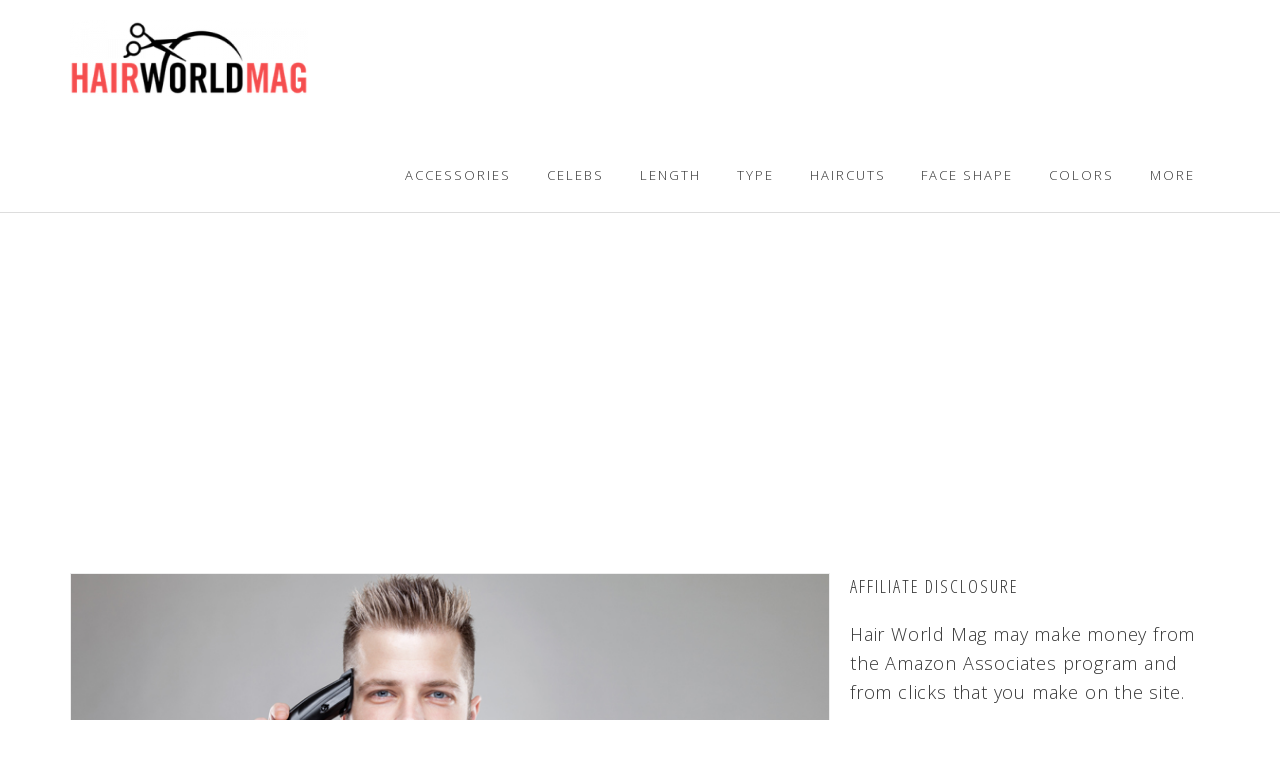

--- FILE ---
content_type: text/html; charset=UTF-8
request_url: https://www.hairworldmag.com/how-to-cut-your-own-hair-for-men/
body_size: 18704
content:
<!DOCTYPE html>
<html lang="en-US" prefix="og: http://ogp.me/ns#">
<head ><link rel="stylesheet" type="text/css" href="https://www.hairworldmag.com/wp-content/cache/minify/1424d.css" media="all" />

<meta charset="UTF-8" />
<meta name="viewport" content="width=device-width, initial-scale=1" />
<title>How to Cut Your Own Hair for Men - Hair World Magazine</title>

<!-- This site is optimized with the Yoast SEO plugin v7.8 - https://yoast.com/wordpress/plugins/seo/ -->
<link rel="canonical" href="https://www.hairworldmag.com/how-to-cut-your-own-hair-for-men/" />
<meta property="og:locale" content="en_US" />
<meta property="og:type" content="article" />
<meta property="og:title" content="How to Cut Your Own Hair for Men - Hair World Magazine" />
<meta property="og:description" content="There are plenty of reasons to decide to cut your own hair. You may be wanting to avoid the cost or the time the upkeep takes. No matter why you’ve decided it is time to take on your own hair maintenance, doing so takes a little bit of planning and preparation In this article, we &hellip;" />
<meta property="og:url" content="https://www.hairworldmag.com/how-to-cut-your-own-hair-for-men/" />
<meta property="og:site_name" content="Hair World Magazine" />
<meta property="article:section" content="Featured" />
<meta property="article:published_time" content="2019-09-27T12:59:34+00:00" />
<meta property="article:modified_time" content="2019-09-28T08:05:32+00:00" />
<meta property="og:updated_time" content="2019-09-28T08:05:32+00:00" />
<meta property="og:image" content="https://www.hairworldmag.com/wp-content/uploads/2019/09/Cut-Your-Own-Hair.jpg" />
<meta property="og:image:secure_url" content="https://www.hairworldmag.com/wp-content/uploads/2019/09/Cut-Your-Own-Hair.jpg" />
<meta property="og:image:width" content="800" />
<meta property="og:image:height" content="350" />
<meta property="og:image:alt" content="Cut Your Own Hair" />
<!-- / Yoast SEO plugin. -->

<link rel='dns-prefetch' href='//www.hairworldmag.com' />
<link rel='dns-prefetch' href='//fonts.googleapis.com' />
<link rel='dns-prefetch' href='//maxcdn.bootstrapcdn.com' />
<link rel='dns-prefetch' href='//s.w.org' />
<link rel="alternate" type="application/rss+xml" title="Hair World Magazine &raquo; Feed" href="https://www.hairworldmag.com/feed/" />
<link rel="alternate" type="application/rss+xml" title="Hair World Magazine &raquo; Comments Feed" href="https://www.hairworldmag.com/comments/feed/" />
		<script type="0b234e5040d33c5f469d8552-text/javascript">
			window._wpemojiSettings = {"baseUrl":"https:\/\/s.w.org\/images\/core\/emoji\/13.0.1\/72x72\/","ext":".png","svgUrl":"https:\/\/s.w.org\/images\/core\/emoji\/13.0.1\/svg\/","svgExt":".svg","source":{"concatemoji":"https:\/\/www.hairworldmag.com\/wp-includes\/js\/wp-emoji-release.min.js?ver=5.6.16"}};
			!function(e,a,t){var n,r,o,i=a.createElement("canvas"),p=i.getContext&&i.getContext("2d");function s(e,t){var a=String.fromCharCode;p.clearRect(0,0,i.width,i.height),p.fillText(a.apply(this,e),0,0);e=i.toDataURL();return p.clearRect(0,0,i.width,i.height),p.fillText(a.apply(this,t),0,0),e===i.toDataURL()}function c(e){var t=a.createElement("script");t.src=e,t.defer=t.type="text/javascript",a.getElementsByTagName("head")[0].appendChild(t)}for(o=Array("flag","emoji"),t.supports={everything:!0,everythingExceptFlag:!0},r=0;r<o.length;r++)t.supports[o[r]]=function(e){if(!p||!p.fillText)return!1;switch(p.textBaseline="top",p.font="600 32px Arial",e){case"flag":return s([127987,65039,8205,9895,65039],[127987,65039,8203,9895,65039])?!1:!s([55356,56826,55356,56819],[55356,56826,8203,55356,56819])&&!s([55356,57332,56128,56423,56128,56418,56128,56421,56128,56430,56128,56423,56128,56447],[55356,57332,8203,56128,56423,8203,56128,56418,8203,56128,56421,8203,56128,56430,8203,56128,56423,8203,56128,56447]);case"emoji":return!s([55357,56424,8205,55356,57212],[55357,56424,8203,55356,57212])}return!1}(o[r]),t.supports.everything=t.supports.everything&&t.supports[o[r]],"flag"!==o[r]&&(t.supports.everythingExceptFlag=t.supports.everythingExceptFlag&&t.supports[o[r]]);t.supports.everythingExceptFlag=t.supports.everythingExceptFlag&&!t.supports.flag,t.DOMReady=!1,t.readyCallback=function(){t.DOMReady=!0},t.supports.everything||(n=function(){t.readyCallback()},a.addEventListener?(a.addEventListener("DOMContentLoaded",n,!1),e.addEventListener("load",n,!1)):(e.attachEvent("onload",n),a.attachEvent("onreadystatechange",function(){"complete"===a.readyState&&t.readyCallback()})),(n=t.source||{}).concatemoji?c(n.concatemoji):n.wpemoji&&n.twemoji&&(c(n.twemoji),c(n.wpemoji)))}(window,document,window._wpemojiSettings);
		</script>
		<style type="text/css">
img.wp-smiley,
img.emoji {
	display: inline !important;
	border: none !important;
	box-shadow: none !important;
	height: 1em !important;
	width: 1em !important;
	margin: 0 .07em !important;
	vertical-align: -0.1em !important;
	background: none !important;
	padding: 0 !important;
}
</style>
	





<link rel='stylesheet' id='google-fonts-css'  href='//fonts.googleapis.com/css?family=Open+Sans+Condensed%3A300%2C700%7COpen+Sans%3A400%2C300&#038;ver=1.0.0' type='text/css' media='all' />

<link rel='stylesheet' id='font-awesome-css'  href='https://maxcdn.bootstrapcdn.com/font-awesome/4.5.0/css/font-awesome.min.css?ver=4.5.0' type='text/css' media='all' />



<script type="0b234e5040d33c5f469d8552-text/javascript">if (document.location.protocol != "https:") {document.location = document.URL.replace(/^http:/i, "https:");}</script><script type="0b234e5040d33c5f469d8552-text/javascript" src="https://www.hairworldmag.com/wp-content/cache/minify/4cdde.js"></script>







<link rel="https://api.w.org/" href="https://www.hairworldmag.com/wp-json/" /><link rel="alternate" type="application/json" href="https://www.hairworldmag.com/wp-json/wp/v2/posts/12536" /><link rel="EditURI" type="application/rsd+xml" title="RSD" href="https://www.hairworldmag.com/xmlrpc.php?rsd" />
<link rel="wlwmanifest" type="application/wlwmanifest+xml" href="https://www.hairworldmag.com/wp-includes/wlwmanifest.xml" /> 
<meta name="generator" content="WordPress 5.6.16" />
<link rel='shortlink' href='https://www.hairworldmag.com/?p=12536' />
<link rel="alternate" type="application/json+oembed" href="https://www.hairworldmag.com/wp-json/oembed/1.0/embed?url=https%3A%2F%2Fwww.hairworldmag.com%2Fhow-to-cut-your-own-hair-for-men%2F" />
<link rel="alternate" type="text/xml+oembed" href="https://www.hairworldmag.com/wp-json/oembed/1.0/embed?url=https%3A%2F%2Fwww.hairworldmag.com%2Fhow-to-cut-your-own-hair-for-men%2F&#038;format=xml" />
<style type="text/css"> .enews .screenread {
	height: 1px;
    left: -1000em;
    overflow: hidden;
    position: absolute;
    top: -1000em;
    width: 1px; } </style>          <style>
          .has-post-thumbnail img.wp-post-image, 
          .attachment-twentyseventeen-featured-image.wp-post-image { display: none !important; }          
          </style><style type="text/css">div#toc_container {background: #f9f9f9;border: 1px solid #aaaaaa;}div#toc_container p.toc_title a,div#toc_container ul.toc_list a {color: #f55959;}</style><!-- Global site tag (gtag.js) - Google Analytics -->
<script async src="https://www.googletagmanager.com/gtag/js?id=UA-45908374-1" type="0b234e5040d33c5f469d8552-text/javascript"></script>
<script type="0b234e5040d33c5f469d8552-text/javascript">
  window.dataLayer = window.dataLayer || [];
  function gtag(){dataLayer.push(arguments);}
  gtag('js', new Date());

  gtag('config', 'UA-45908374-1');
</script><style type="text/css">.site-title a { background: url(https://www.hairworldmag.com/wp-content/uploads/2018/01/cropped-hair-world-mag-logo.png) no-repeat !important; }</style>
<style type="text/css" media="screen"> .simple-social-icons ul li a, .simple-social-icons ul li a:hover, .simple-social-icons ul li a:focus { background-color: #efefef !important; border-radius: 4px; color: #333333 !important; border: 0px #ffffff solid !important; font-size: 30px; padding: 15px; }  .simple-social-icons ul li a:hover, .simple-social-icons ul li a:focus { background-color: #efefef !important; border-color: #ffffff !important; color: #3d3d3d !important; }  .simple-social-icons ul li a:focus { outline: 1px dotted #efefef !important; }</style><link rel="icon" href="https://www.hairworldmag.com/wp-content/uploads/2018/01/hwm-favicon-60x60.png" sizes="32x32" />
<link rel="icon" href="https://www.hairworldmag.com/wp-content/uploads/2018/01/hwm-favicon-300x300.png" sizes="192x192" />
<link rel="apple-touch-icon" href="https://www.hairworldmag.com/wp-content/uploads/2018/01/hwm-favicon-300x300.png" />
<meta name="msapplication-TileImage" content="https://www.hairworldmag.com/wp-content/uploads/2018/01/hwm-favicon-300x300.png" />
		<style type="text/css" id="wp-custom-css">
			.header-image .site-title > a {
	margin: 20px 0px;
}

.featured-image img {
	border: 1px solid #eee;
}

.content ol > li {
    list-style-type: decimal;
}

.entry-title {
	margin-top: 20px;
	text-transform: none;
}

h1, h2, h3, h4, h5, h6 {
		text-transform: none;
}

h3 {
	font-size: 24px;
}

.entry-content h2 {
	font-weight: 900;
}

p {
	font-size: 18px;
}

.amazon-image {
    position: relative;
    width: 400px;
    height: 400px;
	  float: right;
	  margin: 0 0 24px 24px;
}
.amazon-image span {
    position: absolute;
    bottom: 0;
    left: 0;
    width: 50%;
    height: 15%;
    display: block;
    color: #FFF;
	  background: rgba(245, 89, 89, .80);
	  text-align: center;
	  padding-top: 14px;
	  font-weight: 900;
	  font-size: 20px;
}

.site-header {
	position: static;
}

.site-inner {
	margin: 40px auto 40px;
}

#menu-top-nav {
	margin-top: 23px;
}

.footer-widgets li, .footer-widgets li:hover  {
	border-bottom: none;
}

.entry {
	margin-bottom: 50px;
}

.after-entry h2 a {
		text-transform: none;
}
.comparison-table-wrap {
	max-width: 100%;
	width: 100%;
}
.comparison-table {
	word-break: normal;
	font-size: 16px;
}

.comparison-table .button { 
	
	text-align: center; 
  padding: 4px 15px;
  white-space: nowrap;
	font-size: 13px;
	text-transform: none;
	
}

.comparison-table th:not(:first-child), .comparison-table td:not(:first-child) {
    text-align: center;
}

.comparison-table th {
	  white-space: nowrap;
	  background-color: #ffffee;
}

.comparison-table tr a {
	font-weight: 500;
}

.comparison-table th, .comparison-table td {
	padding-left: 20px;
	padding-right: 20px;
	height: 55px
}

.comparison-table tr {
	display: table-row;
  vertical-align: inherit;
}

.comparison-table tr:nth-child(even) {
    background: #F9F9F9;
}

.col-md-4 {
	width: 33.33333333%;
	float: left;
	position: relative;
  min-height: 1px;
  padding-left: 6px;
  padding-right: 6px;	
}

.comparison-three {
	margin-top: 20px;
	display: inline-block;
	width: 100%;
  max-width: 100%;
}
.comparison-three .fa-check { 
  color: #00bf08;
}
.comparison-three .fa-ban {
	color: #bf000a;
}
.comparison-three table, .comparison-three th, .comparison-three td, .comparison-three tbody {
	border: none;
}
.comparison-three th {
	line-height: 25px;
  padding: 12px 10px;
  font-weight: 700;
  text-align: center;
  width: 100%;
}
.comparison-three td {
	line-height: 24px;
	font-size: 16px;
}
.comparison-three .tech-specs thead {
	background-color: #eee;
	font-size: 16px;
	display: block;
	margin-bottom: 15px;
}
.comparison-three .pros thead {
	background-color: #00bf08;
    color: #FFFFFF;
	font-size: 16px;
	display: block;
	margin-bottom: 15px;
}
.comparison-three .cons thead {
	background-color: #bf000a;
    color: #FFFFFF;
	font-size: 16px;
	display: block;
	margin-bottom: 15px;
}

.ribbon-box {
  width: 200px;
  position: relative;
  border: 1px solid #EEE;
  background: #EEE;
}
.ribbon-content {
	border-right: 1px solid #EEE !important;
}
.ribbon-content td {
	text-align: center;
}
.ribbon-content .button {
	border-radius: 50px;
	text-transform: none;
	padding: 7px 18px;
}
.ribbon {
  position: absolute;
  right: 2px; top: -4px;
  z-index: 1;
  overflow: hidden;
  width: 75px; height: 75px;
  text-align: right;
}
.ribbon span {
  font-size: 10px;
  font-weight: bold;
  color: #FFF;
  text-transform: uppercase;
  text-align: center;
  line-height: 20px;
  transform: rotate(45deg);
  -webkit-transform: rotate(45deg);
  width: 100px;
  display: block;
  box-shadow: 0 3px 10px -5px rgba(0, 0, 0, 1);
  position: absolute;
  top: 19px; right: -21px;
}
.ribbon span::before {
  content: "";
  position: absolute; left: 0px; top: 100%;
  z-index: -1;
  border-right: 3px solid transparent;
  border-bottom: 3px solid transparent;
}
.ribbon span::after {
  content: "";
  position: absolute; right: 0px; top: 100%;
  z-index: -1;
  border-left: 3px solid transparent;
  border-bottom: 3px solid transparent;
}
.top-pick {
	  background: #f55959;
    background: linear-gradient(#f76e6e 0%, #f55959 100%);
}
.best-value {
	  background: #79A70A;
    background: linear-gradient(#9BC90D 0%, #79A70A 100%);
}
.best-budget {
	  background:	#fec006;
    background: linear-gradient(#fec51b 0%, #fec006 100%);
	  color: #000 !important;
}
.top-pick:before {
	  border-left: 3px solid #f55959;
	  border-top: 3px solid #f55959;
}
.top-pick:after {
	  border-top: 3px solid #f55959;
    border-right: 3px solid #f55959;
}
.best-value:before {
	  border-left: 3px solid #79A70A;
	  border-top: 3px solid #79A70A;
}
.best-value:after {
	  border-top: 3px solid #79A70A;
    border-right: 3px solid #79A70A;
}
.best-budget:before {
	  border-left: 3px solid #fec006;
	  border-top: 3px solid	#fec006;
}
.best-budget:after {
	  border-top: 3px solid #fec006;
    border-right: 3px solid #fec006;
}

@media only screen and (max-width: 600px) {
	.site-header {
    position: static !important;
  }
  .entry-title {
		margin-top: 0px;
	}
	#menu-top-nav {
		margin-top: 0px;
	}
	figure {
		    margin: 10px auto;
	}
	header .wrap {
		padding: 0px 0px !important;
	}
	.nav-primary {
		padding: 5%;
	}
	.menu-item a span {
		color: #000;
	}
	.sub-menu {
		margin-left: 20px;
	}
	.header-image .site-title > a {
		margin-top: 0px;
	}
	.site-inner {
		margin-top: 16px;
	}
	.col-md-4 {
	  width: 100%;
	  float: none;
    min-height: 1px;
    padding-left: 0px;
    padding-right: 0px;	
 }
	.comparison-table th,	.comparison-table td  {
		white-space: normal;
		padding-left: 0px;
    padding-right: 0px;
		line-height: 20px;
    font-size: 14px;
	}
	.comparison-table .button {
		padding: 4px 8px;
	}
}		</style>
		</head>
<body data-rsssl=1 class="post-template-default single single-post postid-12536 single-format-standard custom-header header-image header-full-width content-sidebar genesis-breadcrumbs-hidden genesis-footer-widgets-visible" itemscope itemtype="https://schema.org/WebPage"><div class="site-container"><ul class="genesis-skip-link"><li><a href="#genesis-nav-primary" class="screen-reader-shortcut"> Skip to primary navigation</a></li><li><a href="#genesis-content" class="screen-reader-shortcut"> Skip to main content</a></li><li><a href="#genesis-sidebar-primary" class="screen-reader-shortcut"> Skip to primary sidebar</a></li><li><a href="#genesis-footer-widgets" class="screen-reader-shortcut"> Skip to footer</a></li></ul><header class="site-header" itemscope itemtype="https://schema.org/WPHeader"><div class="wrap"><div class="title-area"><p class="site-title" itemprop="headline"><a href="https://www.hairworldmag.com/">Hair World Magazine</a></p><p class="site-description" itemprop="description">Hairstyle Magazine</p></div><nav class="nav-primary" aria-label="Main" itemscope itemtype="https://schema.org/SiteNavigationElement" id="genesis-nav-primary"><div class="wrap"><ul id="menu-top-nav" class="menu genesis-nav-menu menu-primary js-superfish"><li id="menu-item-3710" class="menu-item menu-item-type-taxonomy menu-item-object-category menu-item-3710"><a href="https://www.hairworldmag.com/category/accessories/" itemprop="url"><span itemprop="name">Accessories</span></a></li>
<li id="menu-item-3711" class="menu-item menu-item-type-taxonomy menu-item-object-category menu-item-3711"><a href="https://www.hairworldmag.com/category/celebrity-hairstyles/" itemprop="url"><span itemprop="name">Celebs</span></a></li>
<li id="menu-item-3743" class="menu-item menu-item-type-taxonomy menu-item-object-category menu-item-has-children menu-item-3743"><a href="https://www.hairworldmag.com/category/hair-length/" itemprop="url"><span itemprop="name">Length</span></a>
<ul class="sub-menu">
	<li id="menu-item-3744" class="menu-item menu-item-type-taxonomy menu-item-object-category menu-item-3744"><a href="https://www.hairworldmag.com/category/hair-length/long-hairstyles/" itemprop="url"><span itemprop="name">Long hairstyles</span></a></li>
	<li id="menu-item-3745" class="menu-item menu-item-type-taxonomy menu-item-object-category menu-item-3745"><a href="https://www.hairworldmag.com/category/hair-length/medium-hairstyles/" itemprop="url"><span itemprop="name">Medium hairstyles</span></a></li>
	<li id="menu-item-3746" class="menu-item menu-item-type-taxonomy menu-item-object-category menu-item-3746"><a href="https://www.hairworldmag.com/category/hair-length/short-hairstyles/" itemprop="url"><span itemprop="name">Short hairstyles</span></a></li>
</ul>
</li>
<li id="menu-item-3747" class="menu-item menu-item-type-taxonomy menu-item-object-category menu-item-has-children menu-item-3747"><a href="https://www.hairworldmag.com/category/hair-type/" itemprop="url"><span itemprop="name">Type</span></a>
<ul class="sub-menu">
	<li id="menu-item-3748" class="menu-item menu-item-type-taxonomy menu-item-object-category menu-item-3748"><a href="https://www.hairworldmag.com/category/hair-type/black-women-hairstyles/" itemprop="url"><span itemprop="name">Black Women hairstyles</span></a></li>
	<li id="menu-item-3749" class="menu-item menu-item-type-taxonomy menu-item-object-category menu-item-3749"><a href="https://www.hairworldmag.com/category/hair-type/curly-hairstyles/" itemprop="url"><span itemprop="name">Curly hairstyles</span></a></li>
	<li id="menu-item-3750" class="menu-item menu-item-type-taxonomy menu-item-object-category menu-item-3750"><a href="https://www.hairworldmag.com/category/hair-type/fine-hair/" itemprop="url"><span itemprop="name">Fine hair</span></a></li>
	<li id="menu-item-3751" class="menu-item menu-item-type-taxonomy menu-item-object-category menu-item-3751"><a href="https://www.hairworldmag.com/category/hair-type/straight-hairstyles/" itemprop="url"><span itemprop="name">Straight hairstyles</span></a></li>
	<li id="menu-item-3752" class="menu-item menu-item-type-taxonomy menu-item-object-category menu-item-3752"><a href="https://www.hairworldmag.com/category/hair-type/thick-hair/" itemprop="url"><span itemprop="name">Thick hair</span></a></li>
	<li id="menu-item-3753" class="menu-item menu-item-type-taxonomy menu-item-object-category menu-item-3753"><a href="https://www.hairworldmag.com/category/hair-type/thin-hair/" itemprop="url"><span itemprop="name">Thin hair</span></a></li>
</ul>
</li>
<li id="menu-item-3754" class="menu-item menu-item-type-taxonomy menu-item-object-category menu-item-has-children menu-item-3754"><a href="https://www.hairworldmag.com/category/haircuts/" itemprop="url"><span itemprop="name">Haircuts</span></a>
<ul class="sub-menu">
	<li id="menu-item-3755" class="menu-item menu-item-type-taxonomy menu-item-object-category menu-item-3755"><a href="https://www.hairworldmag.com/category/haircuts/bangs/" itemprop="url"><span itemprop="name">Bangs</span></a></li>
	<li id="menu-item-3756" class="menu-item menu-item-type-taxonomy menu-item-object-category menu-item-3756"><a href="https://www.hairworldmag.com/category/haircuts/bob-haircut/" itemprop="url"><span itemprop="name">Bob Haircut</span></a></li>
	<li id="menu-item-3757" class="menu-item menu-item-type-taxonomy menu-item-object-category menu-item-3757"><a href="https://www.hairworldmag.com/category/haircuts/layered-haircut/" itemprop="url"><span itemprop="name">Layered Haircut</span></a></li>
	<li id="menu-item-3758" class="menu-item menu-item-type-taxonomy menu-item-object-category menu-item-3758"><a href="https://www.hairworldmag.com/category/haircuts/pixie-haircut/" itemprop="url"><span itemprop="name">Pixie haircut</span></a></li>
</ul>
</li>
<li id="menu-item-3759" class="menu-item menu-item-type-taxonomy menu-item-object-category menu-item-has-children menu-item-3759"><a href="https://www.hairworldmag.com/category/face-shape/" itemprop="url"><span itemprop="name">Face Shape</span></a>
<ul class="sub-menu">
	<li id="menu-item-3760" class="menu-item menu-item-type-taxonomy menu-item-object-category menu-item-3760"><a href="https://www.hairworldmag.com/category/face-shape/heart/" itemprop="url"><span itemprop="name">Heart</span></a></li>
	<li id="menu-item-3761" class="menu-item menu-item-type-taxonomy menu-item-object-category menu-item-3761"><a href="https://www.hairworldmag.com/category/face-shape/long/" itemprop="url"><span itemprop="name">Long</span></a></li>
	<li id="menu-item-3762" class="menu-item menu-item-type-taxonomy menu-item-object-category menu-item-3762"><a href="https://www.hairworldmag.com/category/face-shape/oval/" itemprop="url"><span itemprop="name">Oval</span></a></li>
	<li id="menu-item-3763" class="menu-item menu-item-type-taxonomy menu-item-object-category menu-item-3763"><a href="https://www.hairworldmag.com/category/face-shape/round/" itemprop="url"><span itemprop="name">Round</span></a></li>
	<li id="menu-item-3764" class="menu-item menu-item-type-taxonomy menu-item-object-category menu-item-3764"><a href="https://www.hairworldmag.com/category/face-shape/square/" itemprop="url"><span itemprop="name">Square</span></a></li>
</ul>
</li>
<li id="menu-item-3736" class="menu-item menu-item-type-taxonomy menu-item-object-category menu-item-has-children menu-item-3736"><a href="https://www.hairworldmag.com/category/colors/" itemprop="url"><span itemprop="name">Colors</span></a>
<ul class="sub-menu">
	<li id="menu-item-3737" class="menu-item menu-item-type-taxonomy menu-item-object-category menu-item-3737"><a href="https://www.hairworldmag.com/category/colors/balayage/" itemprop="url"><span itemprop="name">Balayage</span></a></li>
	<li id="menu-item-3738" class="menu-item menu-item-type-taxonomy menu-item-object-category menu-item-3738"><a href="https://www.hairworldmag.com/category/colors/black/" itemprop="url"><span itemprop="name">Black</span></a></li>
	<li id="menu-item-3739" class="menu-item menu-item-type-taxonomy menu-item-object-category menu-item-3739"><a href="https://www.hairworldmag.com/category/colors/blonde/" itemprop="url"><span itemprop="name">Blonde</span></a></li>
	<li id="menu-item-3740" class="menu-item menu-item-type-taxonomy menu-item-object-category menu-item-3740"><a href="https://www.hairworldmag.com/category/colors/brunette/" itemprop="url"><span itemprop="name">Brunette</span></a></li>
	<li id="menu-item-3741" class="menu-item menu-item-type-taxonomy menu-item-object-category menu-item-3741"><a href="https://www.hairworldmag.com/category/colors/ombre/" itemprop="url"><span itemprop="name">Ombre</span></a></li>
	<li id="menu-item-3742" class="menu-item menu-item-type-taxonomy menu-item-object-category menu-item-3742"><a href="https://www.hairworldmag.com/category/colors/red/" itemprop="url"><span itemprop="name">Red</span></a></li>
</ul>
</li>
<li id="menu-item-3718" class="menu-item menu-item-type-custom menu-item-object-custom menu-item-has-children menu-item-3718"><a href="#" itemprop="url"><span itemprop="name">More</span></a>
<ul class="sub-menu">
	<li id="menu-item-3719" class="menu-item menu-item-type-taxonomy menu-item-object-category menu-item-has-children menu-item-3719"><a href="https://www.hairworldmag.com/category/hairstyle-ideas/" itemprop="url"><span itemprop="name">Hairstyle ideas</span></a>
	<ul class="sub-menu">
		<li id="menu-item-3720" class="menu-item menu-item-type-taxonomy menu-item-object-category menu-item-3720"><a href="https://www.hairworldmag.com/category/hairstyle-ideas/classic-hairstyles/" itemprop="url"><span itemprop="name">Classic hairstyles</span></a></li>
		<li id="menu-item-3721" class="menu-item menu-item-type-taxonomy menu-item-object-category menu-item-3721"><a href="https://www.hairworldmag.com/category/hairstyle-ideas/curls-hairstyles/" itemprop="url"><span itemprop="name">Curls hairstyles</span></a></li>
		<li id="menu-item-3722" class="menu-item menu-item-type-taxonomy menu-item-object-category menu-item-3722"><a href="https://www.hairworldmag.com/category/hairstyle-ideas/cute-hairstyles/" itemprop="url"><span itemprop="name">Cute hairstyles</span></a></li>
		<li id="menu-item-3723" class="menu-item menu-item-type-taxonomy menu-item-object-category menu-item-3723"><a href="https://www.hairworldmag.com/category/hairstyle-ideas/easy-hairstyles/" itemprop="url"><span itemprop="name">Easy hairstyles</span></a></li>
		<li id="menu-item-3724" class="menu-item menu-item-type-taxonomy menu-item-object-category menu-item-3724"><a href="https://www.hairworldmag.com/category/hairstyle-ideas/layered-hairstyles/" itemprop="url"><span itemprop="name">Layered Hairstyles</span></a></li>
		<li id="menu-item-3725" class="menu-item menu-item-type-taxonomy menu-item-object-category menu-item-3725"><a href="https://www.hairworldmag.com/category/hairstyle-ideas/messy-hairstyles/" itemprop="url"><span itemprop="name">Messy hairstyles</span></a></li>
		<li id="menu-item-3726" class="menu-item menu-item-type-taxonomy menu-item-object-category menu-item-3726"><a href="https://www.hairworldmag.com/category/hairstyle-ideas/quick-hairstyles/" itemprop="url"><span itemprop="name">Quick hairstyles</span></a></li>
		<li id="menu-item-3735" class="menu-item menu-item-type-taxonomy menu-item-object-category menu-item-3735"><a href="https://www.hairworldmag.com/category/hairstyle-ideas/updos/" itemprop="url"><span itemprop="name">Updos</span></a></li>
		<li id="menu-item-3727" class="menu-item menu-item-type-taxonomy menu-item-object-category menu-item-3727"><a href="https://www.hairworldmag.com/category/hairstyle-ideas/trendy-hairstyles/" itemprop="url"><span itemprop="name">Trendy hairstyles</span></a></li>
	</ul>
</li>
	<li id="menu-item-3731" class="menu-item menu-item-type-taxonomy menu-item-object-category menu-item-has-children menu-item-3731"><a href="https://www.hairworldmag.com/category/special-occasions/" itemprop="url"><span itemprop="name">Special Occasions</span></a>
	<ul class="sub-menu">
		<li id="menu-item-3732" class="menu-item menu-item-type-taxonomy menu-item-object-category menu-item-3732"><a href="https://www.hairworldmag.com/category/special-occasions/party-hairstyles/" itemprop="url"><span itemprop="name">Party hairstyles</span></a></li>
		<li id="menu-item-3733" class="menu-item menu-item-type-taxonomy menu-item-object-category menu-item-3733"><a href="https://www.hairworldmag.com/category/special-occasions/prom-hairstyles/" itemprop="url"><span itemprop="name">Prom hairstyles</span></a></li>
		<li id="menu-item-3734" class="menu-item menu-item-type-taxonomy menu-item-object-category menu-item-3734"><a href="https://www.hairworldmag.com/category/special-occasions/wedding-hairstyles/" itemprop="url"><span itemprop="name">Wedding hairstyles</span></a></li>
	</ul>
</li>
</ul>
</li>
</ul></div></nav></div></header><div class="site-inner"><div class="content-sidebar-wrap"><main class="content" id="genesis-content"><article class="post-12536 post type-post status-publish format-standard has-post-thumbnail category-featured entry" aria-label="How to Cut Your Own Hair for Men" itemscope itemtype="https://schema.org/CreativeWork"><header class="entry-header"><div class="featured-image"><img src="https://www.hairworldmag.com/wp-content/uploads/2019/09/Cut-Your-Own-Hair.jpg" alt="How to Cut Your Own Hair for Men" class="entry-image"/></div><h1 class="entry-title" itemprop="headline">How to Cut Your Own Hair for Men</h1>
<p class="entry-meta"><time class="entry-time" itemprop="datePublished" datetime="2019-09-27T12:59:34+00:00">September 27, 2019</time> by <span class="entry-author" itemprop="author" itemscope itemtype="https://schema.org/Person"><a href="https://www.hairworldmag.com/author/hazel/" class="entry-author-link" rel="author" itemprop="url"><span class="entry-author-name" itemprop="name">Hazel Lake</span></a></span>  </p></header><div class="entry-content" itemprop="text"><div class="share-before share-filled share-medium" id="share-before-12536"><div class="facebook" id="facebook-before-12536" data-url="https://www.hairworldmag.com/how-to-cut-your-own-hair-for-men/" data-urlalt="https://www.hairworldmag.com/?p=12536" data-text="How to Cut Your Own Hair for Men" data-title="Share" data-reader="Share on Facebook" data-count="%s shares on Facebook"></div><div class="twitter" id="twitter-before-12536" data-url="https://www.hairworldmag.com/how-to-cut-your-own-hair-for-men/" data-urlalt="https://www.hairworldmag.com/?p=12536" data-text="How to Cut Your Own Hair for Men" data-title="Tweet" data-reader="Tweet this" data-count="%s Tweets"></div><div class="pinterest" id="pinterest-before-12536" data-url="https://www.hairworldmag.com/how-to-cut-your-own-hair-for-men/" data-urlalt="https://www.hairworldmag.com/?p=12536" data-text="How to Cut Your Own Hair for Men" data-title="Pin" data-reader="Pin this" data-count="%s Pins"></div></div>
			<script type="0b234e5040d33c5f469d8552-text/javascript">
				jQuery(document).ready(function($) {
					$('#facebook-before-12536').sharrre({
										  share: {
										    facebook: true
										  },
										  urlCurl: 'https://www.hairworldmag.com/wp-content/plugins/genesis-simple-share/lib/assets/js/sharrre/sharrre.php',
										  enableHover: false,
										  enableTracking: true,
										  
										  buttons: {  },
										  click: function(api, options){
										    api.simulateClick();
										    api.openPopup('facebook');
										  }
										});
$('#twitter-before-12536').sharrre({
										  share: {
										    twitter: true
										  },
										  urlCurl: 'https://www.hairworldmag.com/wp-content/plugins/genesis-simple-share/lib/assets/js/sharrre/sharrre.php',
										  enableHover: false,
										  enableTracking: true,
										  
										  buttons: {  },
										  click: function(api, options){
										    api.simulateClick();
										    api.openPopup('twitter');
										  }
										});
$('#pinterest-before-12536').sharrre({
										  share: {
										    pinterest: true
										  },
										  urlCurl: 'https://www.hairworldmag.com/wp-content/plugins/genesis-simple-share/lib/assets/js/sharrre/sharrre.php',
										  enableHover: false,
										  enableTracking: true,
										  
										  buttons: {  pinterest: { media: 'https://www.hairworldmag.com/wp-content/uploads/2019/09/Cut-Your-Own-Hair.jpg', description: 'How to Cut Your Own Hair for Men' } },
										  click: function(api, options){
										    api.simulateClick();
										    api.openPopup('pinterest');
										  }
										});

				});
		</script><p>There are plenty of reasons to decide to cut your own hair. You may be wanting to avoid the cost or the time the upkeep takes. No matter why you’ve decided it is time to take on your own<a href="https://www.hairworldmag.com/best-low-maintenance-haircuts-hair-type/" target="_blank" rel="noopener noreferrer"> hair maintenance</a>, doing so takes a little bit of planning and preparation</p>
<p>In this article, we will share with everything you need to cut your own hair. We will cover some of the most common ways that men cut their own hair, as well as how to avoid some of the most common pitfalls. Finally, we’ll provide you with some suggestions for the supplies that you may want to consider picking up to make the entire process a little easier.</p>
<ul class="list-choices">
<li><a href="#level1"> Reasons to Cut Your Own Hair</a></li>
<li><a href="#level2"> Preparing to Cut Your Own Hair</a>
<ul class="list-choices">
<li><a href="#level3"> Choosing a Haircut</a></li>
</ul>
</li>
<li><a href="#level4"> Tools You Will Need</a>
<ul class="list-choices">
<li><a href="#level5"> Clippers</a></li>
<li><a href="#level6"> Hair Cutting Accessories</a></li>
<li><a href="#level7"> Additional Supplies to Have on Hand</a></li>
</ul>
</li>
<li><a href="#level8"> Preparing to Cut Your Hair</a></li>
<li><a href="#level9"> Your First Cut</a>
<ul class="list-choices">
<li><a href="#level10"> Cutting the Back of Your Head</a></li>
<li><a href="#level11"> Cutting the Top of Your Head</a></li>
<li><a href="#level12"> How to Cut a Fade</a></li>
</ul>
</li>
<li><a href="#level13"> How to Cut with Shears</a></li>
<li><a href="#level14"> Cleaning up the Edges – The Perfect Hairline</a></li>
<li><a href="#level15"> Tips for Getting the Perfect DIY Cut</a>
<ul class="list-choices">
<li><a href="#level16"> Take Care of Your Tools</a></li>
<li><a href="#level17"> Less is More</a></li>
<li><a href="#level18"> How to Fix a Mistake</a></li>
</ul>
</li>
</ul>
<div id="level1">
<h2><span id="Reasons_to_Cut_Your_Own_Hair">Reasons to Cut Your Own Hair</span></h2>
<p>Saving money is probably the most common reason some men may choose to cut their own hair, but not the only reason. Some men lead busy lives that make regular maintenance of their hair hard to fit into their schedule. This is especially difficult for men that prefer shorter hairstyles and have hair that grows very quickly.</p>
<p>Other men may choose to cut their own hair to reach a specific style that they do not feel able to reach from a stylist. Some stylists have the unfortunate tendency to cut hair the way they want to and not take the customers personal style and desires into account.</p>
</div>
<div id="level2">
<h2><span id="Preparing_to_Cut_Your_Own_Hair">Preparing to Cut Your Own Hair</span></h2>
<p>While you may be tempted to grab the clippers and jump in, please don’t! There is some preparation that should be done way before you ever cut a single strand of hair. Taking the time to properly prepare will make for a better possible outcome and keep you from being overly stressed or make a mistake you will regret.</p>
<div id="level3">
<h3><span id="Choosing_a_Haircut">Choosing a Haircut</span></h3>
<p>The first step is to choose a haircut that you can easily cut and maintain without too much trouble. While it may be tempting to select some trendy style that needs expert knowledge, at least at first, we suggest selecting an easy to maintain style without much variability.</p>
<h4><span id="Common_Self_Cuts_Short_Hair">Common Self Cuts – Short Hair</span></h4>
<p>There are some styles that would be more difficult to do on yourself, especially at first, but here is a quick rundown of the most common cuts that men are easily able to achieve at home.</p>
<p><strong>Crew Cut</strong></p>
<p>A crew cut, commonly referred to as a buzz cut is a haircut that is achieved using clippers. While there are some ways to personalize the cut, overall, the hair is all cut to approximately the same length. While a crew cut requires the most maintenance, it is perhaps the easiest cut to do yourself.</p>
<p><strong>Fade</strong></p>
<p>A fade is similar to a crew cut. However, a fade is more involved as the length of the hair decreases toward the neckline. A fade can be done at several points along the side of the head depending on the look you want to achieve. Extra style can be added by how defined the fade is cut. The fade cut is one of the haircuts that require the most maintenance to keep up, though with practice it can be a simple process.</p>
<p>A clean fade is a more modern take on the flat top that requires sculpting and precise cutting of the top of the sides and back to make the top of the haircut flat in appearance.</p>
<p><strong>Faux Hawk</strong></p>
<p>A very popular style trend is the faux hawk. This haircut is achieved by cutting the sides shorter than the top and back. The top and back of the hair are left longer allowing for added style options. The faux hawk requires more maintenance than other cuts to keep the definition in the faux hawk.</p>
<p><strong>Undercut</strong></p>
<p>While there may be many styles that would fall into this category, an undercut includes faded or crew cut sides with the hairs on the top left longer allowing them to fall over the shorter cut sides. Unlike a faux hawk, an undercut is cut around the back as well.</p>
<p><strong>Fringe</strong></p>
<p>In recent years, a popular haircut is the fringe cut. While styles vary from side fringe to lifted or pushed back fringe, the basic cut is the same. The sides of a fringe cut at graduated lengths as it moves up the sides and back. The top is left longer and can be styled in several ways.</p>
<h4><span id="Common_Self_Cuts_Medium_Hair">Common Self Cuts – Medium Hair</span></h4>
<p>Medium length hair cuts can be a little bit trickier than most shorter cuts, simple due to having to do the majority of the cut by hand with shears. Although it can be more complicated, that does not mean impossible. With some patience and practice, even a haircut that leaves your hair a bit longer is achievable on your own.</p>
<p><strong>Quiff</strong></p>
<p>A quiff cut is the men’s version of the bob. This versatile haircut can be nearly any length and works well for all types of hair; curly, straight, or anything in between. This cut can be done to only the top of the head with a fade, crew, or undercut on the sides or combined with a long fade for a more individual style. This cut, when left long is how many men are able to wear the man bun.</p>
<p><strong>Long Fade</strong></p>
<p>Much like the shorter fade, the hairs on the sides and back of the head are cut in graduated lengths. Many may refer to this cut as a layered or smooth layered cut. The cut can be as simple or as complicated as you want it to be depending on the angle of the cut.</p>
<p><strong>Faux Hawk</strong></p>
<p>A faux hawk can be done on medium length hair as well. This cut is simply leaving the top and back of the hair even longer and is usually paired with either a fade or undercut on the sides of the head. This is a highly trending haircut for young professional athletes since it allows them to show some personality, yet keep their hair out of the way when wearing helmets or other headgear.</p>
</div>
</div>
<div id="level4">
<h2><span id="Tools_You_Will_Need">Tools You Will Need</span></h2>
<p>Now that you have picked your haircut, it is time to select your tools. As with anything else, using the proper tools can make a huge difference in the outcome. Trust me, you do not want to take an old pair of paper scissors to your hair, or worse, grab the clippers you have been using for your beard. Go on and get yourself a nice new pair of clippers that you will only use on your head hair. Many of these come in sets with guards that will make a DIY haircut so much easier.</p>
<p>Here are our favorite tools that you may want to consider picking up.</p>
<div id="level5">
<h3><span id="Clippers">Clippers</span></h3>
<h4><span id="Wahl_Clipper_Self-Cut_Personal_Haircutting_Kit_Best_Corded_Clipper_Set">Wahl Clipper Self-Cut Personal Haircutting Kit – Best Corded Clipper Set</span></h4>
<p>Wahl has been making easy-to-use hair clippers made for at-home use for some time. They are one of the most popular brands for DIY haircutting whether on yourself or others. This set from Wahl is specially designed to be lightweight and powerful. The ergonomic design of these clippers means less arm fatigue. You will also enjoy the easy to install guides that smooth, quiet motor.</p>
<h4><span id="Remington_HC6525_Color_Comb_Vacuum_Haircut_Kit_Best_Vacuum_Clipper_Set">Remington HC6525 Color Comb Vacuum Haircut Kit– Best Vacuum Clipper Set</span></h4>
<p>One thing you are going to have to deal with when cutting your own hair is the hair you cut off. This vacuum clipper helps reduce the amount of hair that goes flying all over the room. You can choose from a corded or cordless option and each comes with an easily removable chamber that collects most of the hair as you cut.</p>
<h4><span id="WONER_Cordless_Rechargeable_Hair_Clippers_Best_Cordless_Clipper_Set">WONER Cordless Rechargeable Hair Clippers– Best Cordless Clipper Set</span></h4>
<p>Whether you need to cut your hair while traveling, or just do not want to mess with the hassle of a corded clipper, this set is just right. The rechargeable clippers come with several blade guards that will allow you to achieve several styles with ease. This kit also includes a high-quality set of shears, perfect for longer styles.</p>
<h4><span id="Remington_HC4250_Shortcut_Pro_Self-Haircut_Kit_Best_for_Bald_Cuts">Remington HC4250 Shortcut Pro Self-Haircut Kit – Best for Bald Cuts</span></h4>
<p>This easy to handle clipper is the perfect shape to fit comfortably in the palm of your hand. While we do not recommend this for longer hair lengths, although it does come with some guards. This clipper is great for men who want to go with no hair and not want to use a razor.</p>
<p>This clipper is also a good option for men who may have some physical issues that can limit the use of traditional clippers.</p>
</div>
<div id="level6">
<h3><span id="Hair_Cutting_Accessories">Hair Cutting Accessories</span></h3>
<h4><span id="10_Piece_Hair_Cutting_Kit">10 Piece Hair Cutting Kit</span></h4>
<p>Probably one of the best purchases you could make when you are going to cut your own hair or anyone in your family is this great kit. This kit includes everything but the clippers and it all fits in a compact leather bag that is included.</p>
<h4><span id="RevoHair_RevoNeck_Haircut_Tools">RevoHair &amp; RevoNeck Haircut Tools</span></h4>
<p>This is an amazing set of guides that will make getting a clean neckline almost foolproof. In addition to working great on your hairline, these tools can also be used to define and sculpt your facial hair.</p>
<h4><span id="Hair_Cutting_Cape_Apron">Hair Cutting Cape Apron</span></h4>
<p>An absolute must-have is a good haircutting cape. Especially when you are cutting your own hair, you will tend to get hair EVERYWHERE. This salon-quality cape will help keep you and your clothes free of stray hairs, making cleanup a little easier.</p>
</div>
<div id="level7">
<h3><span id="Additional_Supplies_to_Have_on_Hand">Additional Supplies to Have on Hand</span></h3>
<p>Even if you do not choose to grab some new clippers, there are a few other tools that will make cutting your own hair a little easier. Here is our must-have list:</p>
<ul class="ul-icon list">
<li>A handheld mirror</li>
<li>A soft bristle brush (A large, clean makeup brush works great) – for easy cleanup</li>
<li>Hair clips – for longer hair</li>
<li>A comb</li>
<li>Styling products</li>
</ul>
</div>
</div>
<div id="level8">
<h2><span id="Preparing_to_Cut_Your_Hair">Preparing to Cut Your Hair</span></h2>
<p>You are ready to jump in and get cutting. But first, you need to prepare your hair and work area for the cut. Begin by washing your hair. If you have really thick hair you may want to use a mild conditioner. If you choose to condition your hair, make sure to thoroughly rinse your hair. A conditioner may clog your clippers making them overheat or dull more quickly.</p>
<p>If you picked up an apron, make sure it is secured well around your neck and allows your arms to move freely. This will help to keep those small hairs from irritating your skin. You will, most likely, have hair to clean up afterward, if hair does not get into your clothes it will be an easier process.</p>
</div>
<div id="level9">
<h2><span id="Your_First_Cut">Your First Cut</span></h2>
<p>You have all the tools ready; you have your apron secured around your neck and are staring at yourself in the mirror. This is it; you have to have the nerve to make the first cut. Don’t worry. The great thing about hair is that it will (usually) grow back. On average, men’s hair grows between a quarter to a half-inch every month. So, even if you really mess up, your hair will grow out quickly.</p>
<p>For most of shorter cuts, the majority of the work will be done with the clippers. Play it safe and begin with a larger blade guard than you may want your hair to end up. You can always go a little shorter.</p>
<p>Start with the sides of your head and move the clippers in an upward motion. Unlike you may have experienced at a barbershop or salon, you will want to cut each side before moving on to the top and back. Make sure to make a few passes over each area to catch any stray hairs.</p>
<div id="level10">
<h3><span id="Cutting_the_Back_of_Your_Head">Cutting the Back of Your Head</span></h3>
<p>After you have cut the sides it is time to repeat the process on the back of your head. Use a handheld mirror to help you see what you are doing. Move slowly and take a break if your arm gets tired.</p>
<p><strong>TIP:</strong> <i>When using a handheld mirror, it is easier to see more clearly and a larger area when you have your back to the vanity mirror.</i></p>
</div>
<div id="level11">
<h3><span id="Cutting_the_Top_of_Your_Head">Cutting the Top of Your Head</span></h3>
<p>Cutting the hair on the top of your head may require using shears for longer cuts. If you choose a haircut that shortens the top as well, you may be able to use the clippers. Except for a crew cut, when cutting your whole head with clippers, you will be leaving the top longer than the sides.</p>
<p>If using clippers, cut against the direction of hair growth, making several passes to catch all hairs. Men with cowlicks will want to make sure to cut the area in all directions to avoid leaving longer strands.</p>
</div>
<div id="level12">
<h3><span id="How_to_Cut_a_Fade">How to Cut a Fade</span></h3>
<p>As mentioned above a fade is a graduated cut. This is achieved by blending the area between the top and sides of the head gently. This can be easily done with clippers. Using the same guide that was used on the sides, you can often lengthen the blade length on your clippers, giving you an in-between size. Or, you can choose a guide between the sizes used on the top and sides.</p>
<p>With a gentle rocking motion, cut in an upward direction, pulling the clippers away from your head toward the top. Move slowly across the fade area until the area is blended well.</p>
<p><strong>TIP:</strong> <i>For short cuts, you may be able to use the guides provided with your clippers that are labeled for the right or left ear. These guides are slanted, allowing an easy way to achieve a graduated cut.</i></p>
</div>
</div>
<div id="level13">
<h2><span id="How_to_Cut_with_Shears">How to Cut with Shears</span></h2>
<p>Hairstyles that are too long for clippers will require using shears. While this can be intimidating at first, it does not have to be especially difficult. Begin by separating the hair into smaller sections of about 1-inch.If necessary, use hair clips to hold the other sections out of your way.</p>
<p>Begin with a section of hair near the crown of your head and determine the finished length that you want to achieve. Remember that you may want to go slightly longer this first time. Comb the hair straight from the root, holding it between your first and second fingers. Keeping your fingers straight and parallel to your head, carefully make your first cut. This section will be your guide to cut the rest of your head.</p>
<p>Moving to the next section of hair you will want to pick up both part of the new section and some of the previous section to use as a guide to cut. Remember to keep your fingers parallel to your head, cutting each smaller section an equal distance from the head.</p>
</div>
<div id="level14">
<h2><span id="Cleaning_up_the_Edges_The_Perfect_Hairline">Cleaning up the Edges – The Perfect Hairline</span></h2>
<p>There are a few ways that you can get the perfectly clean hairline even when you are cutting your own hair. Listed above is a neat little tool called the RevoNeck that can be used as a guide to get the perfect neckline. If you choose not to purchase this tool, there is likely something you already have that you can use.</p>
<p>Depending on the length of the hair at the nape of your neck any straight edge can help clean up those edges. Remember to use your hand mirror to get a good view of the back of your head to make the job easier.</p>
<p>An easy and affordable tool is masking or painter’s tape. This low-tack tape can be removed, and repositioned if necessary, helping to achieve a clean line. To make things really easy to use a wider tape that will protect even more of the hair.</p>
<p>Always trim the hairline with the clippers held straight against the head and work in sections just smaller than the width of the clipper. Move the clippers down the neck and away from the hair. You can use your clippers to trim the entire hairline if necessary and is great for cleaning up the hairs that grow down the base of many men’s necks.</p>
</div>
<div id="level15">
<h2><span id="Tips_for_Getting_the_Perfect_DIY_Cut">Tips for Getting the Perfect DIY Cut</span></h2>
<p>Achieving a great cut at home is possible. Men all over are choosing to do their own hair cuts and are very successful. Here are a few tips to help make the whole ordeal a bit easier to deal with and achieve the best possible outcome.</p>
<div id="level16">
<h3><span id="Take_Care_of_Your_Tools">Take Care of Your Tools</span></h3>
<p>The most important thing to remember is to take care of your hair tools. Clippers should be cleaned and oiled after every use. Follow the manufacturer’s instructions for any special instructions. Shears should ALWAYS be cleaned and dried thoroughly, as well as stored in a safe place… hair shears are very sharp.</p>
</div>
<div id="level17">
<h3><span id="Less_is_More">Less is More</span></h3>
<p>We mentioned above that you will likely want to go for a bit longer haircut the first time. This will help to make sure that you do not take over way more than you intended. As you get more comfortable cutting your own hair, you will be able to go shorter.</p>
</div>
<div id="level18">
<h3><span id="How_to_Fix_a_Mistake">How to Fix a Mistake</span></h3>
<p>When you first start cutting your own hair, you are bound to make a mistake, or two. If you do, don’t worry, it’s only hair, it will grow back. However, there are a few things you can do to fix an oops.</p>
<ul class="ul-icon list">
<li>Choose another style</li>
<li>Blend over the area, this will help camouflage the area until it grows out</li>
<li>Make the mistake part of your style</li>
<li>Get some help – for really big mistakes you may have to get some help to fix it</li>
</ul>
</div>
</div>
<h4><span id="Final_Thoughts">Final Thoughts</span></h4>
<p>Cutting your own hair does not have to be a scary job, but does take some patience and practice to get just right. When it comes to cutting your own hair, just be sure to not rush through the job and give yourself a break. Hair clippers can feel surprisingly heavy when you are going slow.</p>
<p>We hope this article has given you the information that you need to get started cutting your hair at home. Whether you are getting into this process to save money or not, you will be able to benefit from having complete control and learn some great skills at the same time. Best of luck to you and your hair!</p>
<div id="toc_container" class="no_bullets"><p class="toc_title">Contents</p><ul class="toc_list"><li><a href="#Reasons_to_Cut_Your_Own_Hair">Reasons to Cut Your Own Hair</a></li><li><a href="#Preparing_to_Cut_Your_Own_Hair">Preparing to Cut Your Own Hair</a><ul><li><a href="#Choosing_a_Haircut">Choosing a Haircut</a><ul><li><a href="#Common_Self_Cuts_Short_Hair">Common Self Cuts – Short Hair</a></li><li><a href="#Common_Self_Cuts_Medium_Hair">Common Self Cuts – Medium Hair</a></li></ul></li></ul></li><li><a href="#Tools_You_Will_Need">Tools You Will Need</a><ul><li><a href="#Clippers">Clippers</a><ul><li><a href="#Wahl_Clipper_Self-Cut_Personal_Haircutting_Kit_Best_Corded_Clipper_Set">Wahl Clipper Self-Cut Personal Haircutting Kit – Best Corded Clipper Set</a></li><li><a href="#Remington_HC6525_Color_Comb_Vacuum_Haircut_Kit_Best_Vacuum_Clipper_Set">Remington HC6525 Color Comb Vacuum Haircut Kit– Best Vacuum Clipper Set</a></li><li><a href="#WONER_Cordless_Rechargeable_Hair_Clippers_Best_Cordless_Clipper_Set">WONER Cordless Rechargeable Hair Clippers– Best Cordless Clipper Set</a></li><li><a href="#Remington_HC4250_Shortcut_Pro_Self-Haircut_Kit_Best_for_Bald_Cuts">Remington HC4250 Shortcut Pro Self-Haircut Kit – Best for Bald Cuts</a></li></ul></li><li><a href="#Hair_Cutting_Accessories">Hair Cutting Accessories</a><ul><li><a href="#10_Piece_Hair_Cutting_Kit">10 Piece Hair Cutting Kit</a></li><li><a href="#RevoHair_RevoNeck_Haircut_Tools">RevoHair &amp; RevoNeck Haircut Tools</a></li><li><a href="#Hair_Cutting_Cape_Apron">Hair Cutting Cape Apron</a></li></ul></li><li><a href="#Additional_Supplies_to_Have_on_Hand">Additional Supplies to Have on Hand</a></li></ul></li><li><a href="#Preparing_to_Cut_Your_Hair">Preparing to Cut Your Hair</a></li><li><a href="#Your_First_Cut">Your First Cut</a><ul><li><a href="#Cutting_the_Back_of_Your_Head">Cutting the Back of Your Head</a></li><li><a href="#Cutting_the_Top_of_Your_Head">Cutting the Top of Your Head</a></li><li><a href="#How_to_Cut_a_Fade">How to Cut a Fade</a></li></ul></li><li><a href="#How_to_Cut_with_Shears">How to Cut with Shears</a></li><li><a href="#Cleaning_up_the_Edges_The_Perfect_Hairline">Cleaning up the Edges – The Perfect Hairline</a></li><li><a href="#Tips_for_Getting_the_Perfect_DIY_Cut">Tips for Getting the Perfect DIY Cut</a><ul><li><a href="#Take_Care_of_Your_Tools">Take Care of Your Tools</a></li><li><a href="#Less_is_More">Less is More</a></li><li><a href="#How_to_Fix_a_Mistake">How to Fix a Mistake</a><ul><li><a href="#Final_Thoughts">Final Thoughts</a></li></ul></li></ul></li></ul></div>


<div class="share-after share-filled share-medium" id="share-after-12536"><div class="facebook" id="facebook-after-12536" data-url="https://www.hairworldmag.com/how-to-cut-your-own-hair-for-men/" data-urlalt="https://www.hairworldmag.com/?p=12536" data-text="How to Cut Your Own Hair for Men" data-title="Share" data-reader="Share on Facebook" data-count="%s shares on Facebook"></div><div class="twitter" id="twitter-after-12536" data-url="https://www.hairworldmag.com/how-to-cut-your-own-hair-for-men/" data-urlalt="https://www.hairworldmag.com/?p=12536" data-text="How to Cut Your Own Hair for Men" data-title="Tweet" data-reader="Tweet this" data-count="%s Tweets"></div><div class="pinterest" id="pinterest-after-12536" data-url="https://www.hairworldmag.com/how-to-cut-your-own-hair-for-men/" data-urlalt="https://www.hairworldmag.com/?p=12536" data-text="How to Cut Your Own Hair for Men" data-title="Pin" data-reader="Pin this" data-count="%s Pins"></div></div>
			<script type="0b234e5040d33c5f469d8552-text/javascript">
				jQuery(document).ready(function($) {
					$('#facebook-after-12536').sharrre({
										  share: {
										    facebook: true
										  },
										  urlCurl: 'https://www.hairworldmag.com/wp-content/plugins/genesis-simple-share/lib/assets/js/sharrre/sharrre.php',
										  enableHover: false,
										  enableTracking: true,
										  
										  buttons: {  },
										  click: function(api, options){
										    api.simulateClick();
										    api.openPopup('facebook');
										  }
										});
$('#twitter-after-12536').sharrre({
										  share: {
										    twitter: true
										  },
										  urlCurl: 'https://www.hairworldmag.com/wp-content/plugins/genesis-simple-share/lib/assets/js/sharrre/sharrre.php',
										  enableHover: false,
										  enableTracking: true,
										  
										  buttons: {  },
										  click: function(api, options){
										    api.simulateClick();
										    api.openPopup('twitter');
										  }
										});
$('#pinterest-after-12536').sharrre({
										  share: {
										    pinterest: true
										  },
										  urlCurl: 'https://www.hairworldmag.com/wp-content/plugins/genesis-simple-share/lib/assets/js/sharrre/sharrre.php',
										  enableHover: false,
										  enableTracking: true,
										  
										  buttons: {  pinterest: { media: 'https://www.hairworldmag.com/wp-content/uploads/2019/09/Cut-Your-Own-Hair.jpg', description: 'How to Cut Your Own Hair for Men' } },
										  click: function(api, options){
										    api.simulateClick();
										    api.openPopup('pinterest');
										  }
										});

				});
		</script></div><footer class="entry-footer"><p class="entry-meta"><span class="entry-categories">Filed Under: <a href="https://www.hairworldmag.com/category/featured/" rel="category tag">Featured</a></span> </p></footer></article><section class="author-box" itemprop="author" itemscope itemtype="https://schema.org/Person"><img alt='' src="//www.hairworldmag.com/wp-content/plugins/a3-lazy-load/assets/images/lazy_placeholder.gif" data-lazy-type="image" data-src='https://secure.gravatar.com/avatar/7558d8a3a0e9ce5bb7796ab1eecaaf85?s=70&#038;d=mm&#038;r=g' srcset="" data-srcset='https://secure.gravatar.com/avatar/7558d8a3a0e9ce5bb7796ab1eecaaf85?s=140&#038;d=mm&#038;r=g 2x' class='lazy lazy-hidden avatar avatar-70 photo' height='70' width='70' loading='lazy'/><noscript><img alt='' src='https://secure.gravatar.com/avatar/7558d8a3a0e9ce5bb7796ab1eecaaf85?s=70&#038;d=mm&#038;r=g' srcset='https://secure.gravatar.com/avatar/7558d8a3a0e9ce5bb7796ab1eecaaf85?s=140&#038;d=mm&#038;r=g 2x' class='avatar avatar-70 photo' height='70' width='70' loading='lazy'/></noscript><h4 class="author-box-title">About <span itemprop="name">Hazel Lake</span></h4><div class="author-box-content" itemprop="description"><p>I'm a hair stylists interested in all of the latest trends. Your hair is the first thing people notice about you. My goal is to provide you with the best information so that you look great!</p>
</div></section><div class="after-entry widget-area"><section id="featured-custom-post-type-3" class="widget featured-content featuredpost"><div class="widget-wrap"><article class="grid one-half odd first post-9209 post type-post status-publish format-standard has-post-thumbnail category-beauty entry" aria-label="7 Best Ketoconazole Shampoos of 2019"><a href="https://www.hairworldmag.com/ketoconazole-shampoo/" title="7 Best Ketoconazole Shampoos of 2019" class="aligncenter"><img width="374" height="244" src="//www.hairworldmag.com/wp-content/plugins/a3-lazy-load/assets/images/lazy_placeholder.gif" data-lazy-type="image" data-src="https://www.hairworldmag.com/wp-content/uploads/2018/02/best-ketoconazole-shampoos-374x244.jpg" class="lazy lazy-hidden entry-image attachment-post" alt="best-ketoconazole-shampoos" loading="lazy" itemprop="image" /><noscript><img width="374" height="244" src="https://www.hairworldmag.com/wp-content/uploads/2018/02/best-ketoconazole-shampoos-374x244.jpg" class="entry-image attachment-post" alt="best-ketoconazole-shampoos" loading="lazy" itemprop="image" /></noscript></a><header class="entry-header"><h2 class="entry-title"><a href="https://www.hairworldmag.com/ketoconazole-shampoo/" title="7 Best Ketoconazole Shampoos of 2019">7 Best Ketoconazole Shampoos of 2019</a></h2></header></article><article class="grid one-half post-10623 post type-post status-publish format-standard has-post-thumbnail category-accessories entry" aria-label="7 Best Hair Dryers for Men"><a href="https://www.hairworldmag.com/hair-dryers-for-men/" title="7 Best Hair Dryers for Men" class="aligncenter"><img width="374" height="244" src="//www.hairworldmag.com/wp-content/plugins/a3-lazy-load/assets/images/lazy_placeholder.gif" data-lazy-type="image" data-src="https://www.hairworldmag.com/wp-content/uploads/2019/04/Best-Hair-Dryers-for-Men-374x244.jpg" class="lazy lazy-hidden entry-image attachment-post" alt="Best-Hair-Dryers-for-Men" loading="lazy" itemprop="image" /><noscript><img width="374" height="244" src="https://www.hairworldmag.com/wp-content/uploads/2019/04/Best-Hair-Dryers-for-Men-374x244.jpg" class="entry-image attachment-post" alt="Best-Hair-Dryers-for-Men" loading="lazy" itemprop="image" /></noscript></a><header class="entry-header"><h2 class="entry-title"><a href="https://www.hairworldmag.com/hair-dryers-for-men/" title="7 Best Hair Dryers for Men">7 Best Hair Dryers for Men</a></h2></header></article><article class="grid one-half odd first post-12069 post type-post status-publish format-standard has-post-thumbnail category-featured entry" aria-label="Epilator VS Shaving: What&#8217;s better and which one should you use?"><a href="https://www.hairworldmag.com/epilator-vs-shaving/" title="Epilator VS Shaving: What&#8217;s better and which one should you use?" class="aligncenter"><img width="374" height="244" src="//www.hairworldmag.com/wp-content/plugins/a3-lazy-load/assets/images/lazy_placeholder.gif" data-lazy-type="image" data-src="https://www.hairworldmag.com/wp-content/uploads/2019/08/Epilator-VS-Shaving-374x244.jpg" class="lazy lazy-hidden entry-image attachment-post" alt="Epilator VS Shaving" loading="lazy" itemprop="image" /><noscript><img width="374" height="244" src="https://www.hairworldmag.com/wp-content/uploads/2019/08/Epilator-VS-Shaving-374x244.jpg" class="entry-image attachment-post" alt="Epilator VS Shaving" loading="lazy" itemprop="image" /></noscript></a><header class="entry-header"><h2 class="entry-title"><a href="https://www.hairworldmag.com/epilator-vs-shaving/" title="Epilator VS Shaving: What&#8217;s better and which one should you use?">Epilator VS Shaving: What&#8217;s better and which one should you use?</a></h2></header></article><article class="grid one-half post-10463 post type-post status-publish format-standard has-post-thumbnail category-accessories entry" aria-label="7 Best Wet and Dry Shavers for Men"><a href="https://www.hairworldmag.com/wet-and-dry-shavers-for-men/" title="7 Best Wet and Dry Shavers for Men" class="aligncenter"><img width="374" height="244" src="//www.hairworldmag.com/wp-content/plugins/a3-lazy-load/assets/images/lazy_placeholder.gif" data-lazy-type="image" data-src="https://www.hairworldmag.com/wp-content/uploads/2019/04/Best-Wet-and-Dry-Shavers-for-Men-374x244.jpg" class="lazy lazy-hidden entry-image attachment-post" alt="Best-Wet-and-Dry-Shavers-for-Men" loading="lazy" itemprop="image" /><noscript><img width="374" height="244" src="https://www.hairworldmag.com/wp-content/uploads/2019/04/Best-Wet-and-Dry-Shavers-for-Men-374x244.jpg" class="entry-image attachment-post" alt="Best-Wet-and-Dry-Shavers-for-Men" loading="lazy" itemprop="image" /></noscript></a><header class="entry-header"><h2 class="entry-title"><a href="https://www.hairworldmag.com/wet-and-dry-shavers-for-men/" title="7 Best Wet and Dry Shavers for Men">7 Best Wet and Dry Shavers for Men</a></h2></header></article></div></section>
<section id="custom_html-2" class="widget_text widget widget_custom_html"><div class="widget_text widget-wrap"><div class="textwidget custom-html-widget"><div id="amzn-assoc-ad-2d630ef4-7e3f-4f22-8fd6-0d9e91ec63c9"></div><script async src="//z-na.amazon-adsystem.com/widgets/onejs?MarketPlace=US&adInstanceId=2d630ef4-7e3f-4f22-8fd6-0d9e91ec63c9" type="0b234e5040d33c5f469d8552-text/javascript"></script>

<p><strong>Disclosure:</strong> Hair World Mag partcipates in the Amazon Associates program, which pays money for clicks to Amazon.com. This does not increase the price for you.</p></div></div></section>
</div></main><aside class="sidebar sidebar-primary widget-area" role="complementary" aria-label="Primary Sidebar" itemscope itemtype="https://schema.org/WPSideBar" id="genesis-sidebar-primary"><section id="text-12" class="widget widget_text"><div class="widget-wrap"><h4 class="widget-title widgettitle">Affiliate Disclosure</h4>
			<div class="textwidget"><p>Hair World Mag may make money from the Amazon Associates program and from clicks that you make on the site.</p>
</div>
		</div></section>
<section id="search-3" class="widget widget_search"><div class="widget-wrap"><form class="search-form" method="get" action="https://www.hairworldmag.com/" role="search" itemprop="potentialAction" itemscope itemtype="https://schema.org/SearchAction"><label class="search-form-label screen-reader-text" for="searchform-1">Search this website</label><input class="search-form-input" type="search" name="s" id="searchform-1" placeholder="Search this website" itemprop="query-input"><input class="search-form-submit" type="submit" value="Search"><meta content="https://www.hairworldmag.com/?s={s}" itemprop="target"></form></div></section>
<section id="featured-custom-post-type-2" class="widget featured-content featuredpost"><div class="widget-wrap"><h4 class="widget-title widgettitle">More of our Recent Posts</h4>
<article class="post-14602 post type-post status-publish format-standard has-post-thumbnail category-featured entry" aria-label="7 Best Almond Oil Products for Hair"><a href="https://www.hairworldmag.com/almond-oil-hair-products/" title="7 Best Almond Oil Products for Hair" class="aligncenter"><img width="374" height="244" src="//www.hairworldmag.com/wp-content/plugins/a3-lazy-load/assets/images/lazy_placeholder.gif" data-lazy-type="image" data-src="https://www.hairworldmag.com/wp-content/uploads/2021/10/Almond-Oil-Hair-Products-374x244.jpg" class="lazy lazy-hidden entry-image attachment-post" alt="Almond-Oil-Hair-Products" loading="lazy" itemprop="image" /><noscript><img width="374" height="244" src="https://www.hairworldmag.com/wp-content/uploads/2021/10/Almond-Oil-Hair-Products-374x244.jpg" class="entry-image attachment-post" alt="Almond-Oil-Hair-Products" loading="lazy" itemprop="image" /></noscript></a><header class="entry-header"><h2 class="entry-title"><a href="https://www.hairworldmag.com/almond-oil-hair-products/" title="7 Best Almond Oil Products for Hair">7 Best Almond Oil Products for Hair</a></h2></header><div class="entry-content"><p>Almonds, like most dry fruits, are super-healthy. &#x02026; <a href="https://www.hairworldmag.com/almond-oil-hair-products/" class="more-link">Read More →</a></p></div></article><article class="post-14564 post type-post status-publish format-standard has-post-thumbnail category-featured entry" aria-label="5 Best Jojoba Oil Products for Hair Loss"><a href="https://www.hairworldmag.com/jojoba-oil-hair-loss/" title="5 Best Jojoba Oil Products for Hair Loss" class="aligncenter"><img width="374" height="244" src="//www.hairworldmag.com/wp-content/plugins/a3-lazy-load/assets/images/lazy_placeholder.gif" data-lazy-type="image" data-src="https://www.hairworldmag.com/wp-content/uploads/2021/10/Best-Jojoba-Oil-Products-374x244.jpg" class="lazy lazy-hidden entry-image attachment-post" alt="Best-Jojoba-Oil-Products" loading="lazy" itemprop="image" /><noscript><img width="374" height="244" src="https://www.hairworldmag.com/wp-content/uploads/2021/10/Best-Jojoba-Oil-Products-374x244.jpg" class="entry-image attachment-post" alt="Best-Jojoba-Oil-Products" loading="lazy" itemprop="image" /></noscript></a><header class="entry-header"><h2 class="entry-title"><a href="https://www.hairworldmag.com/jojoba-oil-hair-loss/" title="5 Best Jojoba Oil Products for Hair Loss">5 Best Jojoba Oil Products for Hair Loss</a></h2></header><div class="entry-content"><p>If you're health-conscious and pay special &#x02026; <a href="https://www.hairworldmag.com/jojoba-oil-hair-loss/" class="more-link">Read More →</a></p></div></article><article class="post-14584 post type-post status-publish format-standard has-post-thumbnail category-featured entry" aria-label="Panthenol For Hair: Everything You Need to Know"><a href="https://www.hairworldmag.com/panthenol-hair/" title="Panthenol For Hair: Everything You Need to Know" class="aligncenter"><img width="374" height="244" src="//www.hairworldmag.com/wp-content/plugins/a3-lazy-load/assets/images/lazy_placeholder.gif" data-lazy-type="image" data-src="https://www.hairworldmag.com/wp-content/uploads/2021/10/Best-Panthenol-Products-374x244.jpg" class="lazy lazy-hidden entry-image attachment-post" alt="Best-Panthenol-Products" loading="lazy" itemprop="image" /><noscript><img width="374" height="244" src="https://www.hairworldmag.com/wp-content/uploads/2021/10/Best-Panthenol-Products-374x244.jpg" class="entry-image attachment-post" alt="Best-Panthenol-Products" loading="lazy" itemprop="image" /></noscript></a><header class="entry-header"><h2 class="entry-title"><a href="https://www.hairworldmag.com/panthenol-hair/" title="Panthenol For Hair: Everything You Need to Know">Panthenol For Hair: Everything You Need to Know</a></h2></header><div class="entry-content"><p>Panthenol may not be a trending ingredient like &#x02026; <a href="https://www.hairworldmag.com/panthenol-hair/" class="more-link">Read More →</a></p></div></article><article class="post-14424 post type-post status-publish format-standard has-post-thumbnail category-featured entry" aria-label="10 Best Gluten-Free Conditioners"><a href="https://www.hairworldmag.com/10-best-gluten-free-conditioners/" title="10 Best Gluten-Free Conditioners" class="aligncenter"><img width="374" height="244" src="//www.hairworldmag.com/wp-content/plugins/a3-lazy-load/assets/images/lazy_placeholder.gif" data-lazy-type="image" data-src="https://www.hairworldmag.com/wp-content/uploads/2021/05/Best-Gluten-Free-Conditioners-374x244.jpg" class="lazy lazy-hidden entry-image attachment-post" alt="Best-Gluten-Free-Conditioners" loading="lazy" itemprop="image" /><noscript><img width="374" height="244" src="https://www.hairworldmag.com/wp-content/uploads/2021/05/Best-Gluten-Free-Conditioners-374x244.jpg" class="entry-image attachment-post" alt="Best-Gluten-Free-Conditioners" loading="lazy" itemprop="image" /></noscript></a><header class="entry-header"><h2 class="entry-title"><a href="https://www.hairworldmag.com/10-best-gluten-free-conditioners/" title="10 Best Gluten-Free Conditioners">10 Best Gluten-Free Conditioners</a></h2></header><div class="entry-content"><p>People who don’t suffer from celiac disease can &#x02026; <a href="https://www.hairworldmag.com/10-best-gluten-free-conditioners/" class="more-link">Read More →</a></p></div></article></div></section>
<section id="text-10" class="widget widget_text"><div class="widget-wrap"><h4 class="widget-title widgettitle">Guides</h4>
			<div class="textwidget"><ul>
<li><a href="https://www.hairworldmag.com/best-eyebrow-trimmers/">Best Eyebrow Trimmers</a></li>
<li><a href="https://www.hairworldmag.com/best-edge-up-clippers/">Best Edge Up Clippers</a></li>
<li><a href="https://www.hairworldmag.com/best-hair-clippers/">Best Hair Clippers</a></li>
</ul>
</div>
		</div></section>
<section id="custom_html-7" class="widget_text widget widget_custom_html"><div class="widget_text widget-wrap"><div class="textwidget custom-html-widget"><script async src="https://pagead2.googlesyndication.com/pagead/js/adsbygoogle.js" type="0b234e5040d33c5f469d8552-text/javascript"></script>
<!-- HWM - 300x250 Ad -->
<ins class="adsbygoogle"
     style="display:inline-block;width:300px;height:250px"
     data-ad-client="ca-pub-8698264690166658"
     data-ad-slot="6547294344"></ins>
<script type="0b234e5040d33c5f469d8552-text/javascript">
     (adsbygoogle = window.adsbygoogle || []).push({});
</script></div></div></section>
<section id="text-3" class="widget widget_text"><div class="widget-wrap">			<div class="textwidget"><div id="amzn-assoc-ad-68049b76-b025-4425-8bf8-815ef492146a"></div>
<p><script async src="//z-na.amazon-adsystem.com/widgets/onejs?MarketPlace=US&#038;adInstanceId=68049b76-b025-4425-8bf8-815ef492146a" type="0b234e5040d33c5f469d8552-text/javascript"></script></p>
</div>
		</div></section>
</aside></div></div><div class="footer-widgets" id="genesis-footer-widgets"><div class="wrap"><div class="widget-area footer-widgets-1 footer-widget-area"><section id="text-9" class="widget widget_text"><div class="widget-wrap"><h4 class="widget-title widgettitle">About Us</h4>
			<div class="textwidget"><p>Hair World Mag was developed to help you find all the info you need for perfect hair.</p>
</div>
		</div></section>
</div><div class="widget-area footer-widgets-2 footer-widget-area"><section id="nav_menu-2" class="widget widget_nav_menu"><div class="widget-wrap"><div class="menu-footer-nav-container"><ul id="menu-footer-nav" class="menu"><li id="menu-item-3705" class="menu-item menu-item-type-post_type menu-item-object-page menu-item-3705"><a href="https://www.hairworldmag.com/about/" itemprop="url">About us</a></li>
<li id="menu-item-3700" class="menu-item menu-item-type-post_type menu-item-object-page menu-item-3700"><a href="https://www.hairworldmag.com/sitemap/" itemprop="url">Sitemap</a></li>
<li id="menu-item-3701" class="menu-item menu-item-type-post_type menu-item-object-page menu-item-3701"><a href="https://www.hairworldmag.com/disclaimer/" itemprop="url">Disclaimer</a></li>
<li id="menu-item-3704" class="menu-item menu-item-type-post_type menu-item-object-page menu-item-3704"><a href="https://www.hairworldmag.com/privacy-policy/" itemprop="url">Privacy Policy</a></li>
<li id="menu-item-3703" class="menu-item menu-item-type-post_type menu-item-object-page menu-item-3703"><a href="https://www.hairworldmag.com/terms-of-use/" itemprop="url">Terms of Use</a></li>
<li id="menu-item-3702" class="menu-item menu-item-type-post_type menu-item-object-page menu-item-3702"><a href="https://www.hairworldmag.com/contact/" itemprop="url">Contact</a></li>
</ul></div></div></section>
</div><div class="widget-area footer-widgets-3 footer-widget-area"><section id="simple-social-icons-1" class="widget simple-social-icons"><div class="widget-wrap"><h4 class="widget-title widgettitle">Follow Us!</h4>
<ul class="aligncenter"><li class="ssi-facebook"><a href="https://www.facebook.com/Hair-World-Mag-671364246235784/" ><svg role="img" class="social-facebook" aria-labelledby="social-facebook"><use xlink:href="https://www.hairworldmag.com/wp-content/plugins/simple-social-icons/symbol-defs.svg#social-facebook"></use></svg></a></li><li class="ssi-twitter"><a href="https://twitter.com/hairworldmag" ><svg role="img" class="social-twitter" aria-labelledby="social-twitter"><use xlink:href="https://www.hairworldmag.com/wp-content/plugins/simple-social-icons/symbol-defs.svg#social-twitter"></use></svg></a></li></ul></div></section>
</div></div></div><footer class="site-footer" itemscope itemtype="https://schema.org/WPFooter"><div class="wrap"><p>&#x000A9;&nbsp;2025 &middot; Copyright Hair World Mag</p></div></footer></div><div id="amzn-assoc-ad-bdb052d9-8fce-4efa-95aa-afc221067c95"></div><script async src="//z-na.amazon-adsystem.com/widgets/onejs?MarketPlace=US&adInstanceId=bdb052d9-8fce-4efa-95aa-afc221067c95" type="0b234e5040d33c5f469d8552-text/javascript"></script><script type="0b234e5040d33c5f469d8552-text/javascript" id='toc-front-js-extra'>
/* <![CDATA[ */
var tocplus = {"visibility_show":"show","visibility_hide":"hide","width":"Auto"};
var tocplus = {"visibility_show":"show","visibility_hide":"hide","width":"Auto"};
/* ]]> */
</script>




<script type="0b234e5040d33c5f469d8552-text/javascript" src="https://www.hairworldmag.com/wp-content/cache/minify/42ac0.js"></script>

<script type="0b234e5040d33c5f469d8552-text/javascript" id='q2w3_fixed_widget-js-extra'>
/* <![CDATA[ */
var q2w3_sidebar_options = [{"sidebar":"sidebar","margin_top":10,"margin_bottom":0,"stop_id":"","screen_max_width":0,"screen_max_height":0,"width_inherit":false,"refresh_interval":1500,"window_load_hook":false,"disable_mo_api":false,"widgets":["text-3"]}];
var q2w3_sidebar_options = [{"sidebar":"sidebar","margin_top":10,"margin_bottom":0,"stop_id":"","screen_max_width":0,"screen_max_height":0,"width_inherit":false,"refresh_interval":1500,"window_load_hook":false,"disable_mo_api":false,"widgets":["text-3"]}];
/* ]]> */
</script>
<script type="0b234e5040d33c5f469d8552-text/javascript" src="https://www.hairworldmag.com/wp-content/cache/minify/aabb9.js"></script>

<script type="0b234e5040d33c5f469d8552-text/javascript" id='jquery-lazyloadxt-js-extra'>
/* <![CDATA[ */
var a3_lazyload_params = {"apply_images":"1","apply_videos":"1"};
/* ]]> */
</script>

<script type="0b234e5040d33c5f469d8552-text/javascript" src="https://www.hairworldmag.com/wp-content/cache/minify/991e9.js"></script>

<script type="0b234e5040d33c5f469d8552-text/javascript" id='jquery-lazyloadxt-extend-js-extra'>
/* <![CDATA[ */
var a3_lazyload_extend_params = {"edgeY":"200","horizontal_container_classnames":""};
var a3_lazyload_extend_params = {"edgeY":"200","horizontal_container_classnames":""};
/* ]]> */
</script>

<script type="0b234e5040d33c5f469d8552-text/javascript" src="https://www.hairworldmag.com/wp-content/cache/minify/fc30c.js"></script>

<script src="/cdn-cgi/scripts/7d0fa10a/cloudflare-static/rocket-loader.min.js" data-cf-settings="0b234e5040d33c5f469d8552-|49" defer></script><script defer src="https://static.cloudflareinsights.com/beacon.min.js/vcd15cbe7772f49c399c6a5babf22c1241717689176015" integrity="sha512-ZpsOmlRQV6y907TI0dKBHq9Md29nnaEIPlkf84rnaERnq6zvWvPUqr2ft8M1aS28oN72PdrCzSjY4U6VaAw1EQ==" data-cf-beacon='{"version":"2024.11.0","token":"30e9101426f045b0b46c19a9b43a02a9","r":1,"server_timing":{"name":{"cfCacheStatus":true,"cfEdge":true,"cfExtPri":true,"cfL4":true,"cfOrigin":true,"cfSpeedBrain":true},"location_startswith":null}}' crossorigin="anonymous"></script>
</body></html>

<!--
Performance optimized by W3 Total Cache. Learn more: https://www.w3-edge.com/products/

Object Caching 149/243 objects using disk
Page Caching using disk: enhanced 
Minified using disk
Database Caching 2/29 queries in 0.012 seconds using disk

Served from: hairworldmag.com @ 2025-11-11 08:18:04 by W3 Total Cache
-->

--- FILE ---
content_type: text/html; charset=utf-8
request_url: https://www.google.com/recaptcha/api2/aframe
body_size: 268
content:
<!DOCTYPE HTML><html><head><meta http-equiv="content-type" content="text/html; charset=UTF-8"></head><body><script nonce="lptGN2C3WawLPTWfqlUDpQ">/** Anti-fraud and anti-abuse applications only. See google.com/recaptcha */ try{var clients={'sodar':'https://pagead2.googlesyndication.com/pagead/sodar?'};window.addEventListener("message",function(a){try{if(a.source===window.parent){var b=JSON.parse(a.data);var c=clients[b['id']];if(c){var d=document.createElement('img');d.src=c+b['params']+'&rc='+(localStorage.getItem("rc::a")?sessionStorage.getItem("rc::b"):"");window.document.body.appendChild(d);sessionStorage.setItem("rc::e",parseInt(sessionStorage.getItem("rc::e")||0)+1);localStorage.setItem("rc::h",'1762849105645');}}}catch(b){}});window.parent.postMessage("_grecaptcha_ready", "*");}catch(b){}</script></body></html>